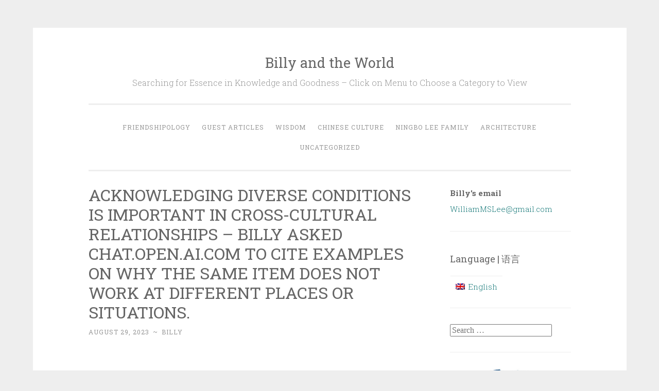

--- FILE ---
content_type: text/html; charset=UTF-8
request_url: https://friendshipology.net/2023/08/29/acknowledging-diverse-conditions-is-important-in-cross-cultural-relationships-billy-asked-chat-open-ai-com-to-cite-examples-on-why-the-same-item-does-not-work-at-different-places-or-situations/
body_size: 12314
content:
<!DOCTYPE html>
<html lang="en-US">
<head>
<meta charset="UTF-8">
<meta name="viewport" content="width=device-width, initial-scale=1">
<link rel="profile" href="https://gmpg.org/xfn/11">

<title>ACKNOWLEDGING DIVERSE CONDITIONS IS IMPORTANT IN CROSS-CULTURAL RELATIONSHIPS &#8211; BILLY ASKED CHAT.OPEN.AI.COM TO CITE EXAMPLES ON WHY THE SAME ITEM DOES NOT WORK AT DIFFERENT PLACES OR SITUATIONS. &#8211; Billy and the World</title>
<meta name='robots' content='max-image-preview:large'/>
<link rel="alternate" hreflang="en" href="https://friendshipology.net/2023/08/29/acknowledging-diverse-conditions-is-important-in-cross-cultural-relationships-billy-asked-chat-open-ai-com-to-cite-examples-on-why-the-same-item-does-not-work-at-different-places-or-situations/"/>
<link rel="alternate" hreflang="x-default" href="https://friendshipology.net/2023/08/29/acknowledging-diverse-conditions-is-important-in-cross-cultural-relationships-billy-asked-chat-open-ai-com-to-cite-examples-on-why-the-same-item-does-not-work-at-different-places-or-situations/"/>
<link rel='dns-prefetch' href='//fonts.googleapis.com'/>
<link rel="alternate" type="application/rss+xml" title="Billy and the World &raquo; Feed" href="https://friendshipology.net/feed/"/>
<link rel="alternate" type="application/rss+xml" title="Billy and the World &raquo; Comments Feed" href="https://friendshipology.net/comments/feed/"/>
<link rel="alternate" type="application/rss+xml" title="Billy and the World &raquo; ACKNOWLEDGING DIVERSE CONDITIONS IS IMPORTANT IN CROSS-CULTURAL RELATIONSHIPS &#8211; BILLY ASKED CHAT.OPEN.AI.COM TO CITE EXAMPLES ON WHY THE SAME ITEM DOES NOT WORK AT DIFFERENT PLACES OR SITUATIONS. Comments Feed" href="https://friendshipology.net/2023/08/29/acknowledging-diverse-conditions-is-important-in-cross-cultural-relationships-billy-asked-chat-open-ai-com-to-cite-examples-on-why-the-same-item-does-not-work-at-different-places-or-situations/feed/"/>
<script type="text/javascript">//<![CDATA[
window._wpemojiSettings={"baseUrl":"https:\/\/s.w.org\/images\/core\/emoji\/15.0.3\/72x72\/","ext":".png","svgUrl":"https:\/\/s.w.org\/images\/core\/emoji\/15.0.3\/svg\/","svgExt":".svg","source":{"concatemoji":"https:\/\/friendshipology.net\/wp-includes\/js\/wp-emoji-release.min.js?ver=6.5.7"}};!function(i,n){var o,s,e;function c(e){try{var t={supportTests:e,timestamp:(new Date).valueOf()};sessionStorage.setItem(o,JSON.stringify(t))}catch(e){}}function p(e,t,n){e.clearRect(0,0,e.canvas.width,e.canvas.height),e.fillText(t,0,0);var t=new Uint32Array(e.getImageData(0,0,e.canvas.width,e.canvas.height).data),r=(e.clearRect(0,0,e.canvas.width,e.canvas.height),e.fillText(n,0,0),new Uint32Array(e.getImageData(0,0,e.canvas.width,e.canvas.height).data));return t.every(function(e,t){return e===r[t]})}function u(e,t,n){switch(t){case"flag":return n(e,"\ud83c\udff3\ufe0f\u200d\u26a7\ufe0f","\ud83c\udff3\ufe0f\u200b\u26a7\ufe0f")?!1:!n(e,"\ud83c\uddfa\ud83c\uddf3","\ud83c\uddfa\u200b\ud83c\uddf3")&&!n(e,"\ud83c\udff4\udb40\udc67\udb40\udc62\udb40\udc65\udb40\udc6e\udb40\udc67\udb40\udc7f","\ud83c\udff4\u200b\udb40\udc67\u200b\udb40\udc62\u200b\udb40\udc65\u200b\udb40\udc6e\u200b\udb40\udc67\u200b\udb40\udc7f");case"emoji":return!n(e,"\ud83d\udc26\u200d\u2b1b","\ud83d\udc26\u200b\u2b1b")}return!1}function f(e,t,n){var r="undefined"!=typeof WorkerGlobalScope&&self instanceof WorkerGlobalScope?new OffscreenCanvas(300,150):i.createElement("canvas"),a=r.getContext("2d",{willReadFrequently:!0}),o=(a.textBaseline="top",a.font="600 32px Arial",{});return e.forEach(function(e){o[e]=t(a,e,n)}),o}function t(e){var t=i.createElement("script");t.src=e,t.defer=!0,i.head.appendChild(t)}"undefined"!=typeof Promise&&(o="wpEmojiSettingsSupports",s=["flag","emoji"],n.supports={everything:!0,everythingExceptFlag:!0},e=new Promise(function(e){i.addEventListener("DOMContentLoaded",e,{once:!0})}),new Promise(function(t){var n=function(){try{var e=JSON.parse(sessionStorage.getItem(o));if("object"==typeof e&&"number"==typeof e.timestamp&&(new Date).valueOf()<e.timestamp+604800&&"object"==typeof e.supportTests)return e.supportTests}catch(e){}return null}();if(!n){if("undefined"!=typeof Worker&&"undefined"!=typeof OffscreenCanvas&&"undefined"!=typeof URL&&URL.createObjectURL&&"undefined"!=typeof Blob)try{var e="postMessage("+f.toString()+"("+[JSON.stringify(s),u.toString(),p.toString()].join(",")+"));",r=new Blob([e],{type:"text/javascript"}),a=new Worker(URL.createObjectURL(r),{name:"wpTestEmojiSupports"});return void(a.onmessage=function(e){c(n=e.data),a.terminate(),t(n)})}catch(e){}c(n=f(s,u,p))}t(n)}).then(function(e){for(var t in e)n.supports[t]=e[t],n.supports.everything=n.supports.everything&&n.supports[t],"flag"!==t&&(n.supports.everythingExceptFlag=n.supports.everythingExceptFlag&&n.supports[t]);n.supports.everythingExceptFlag=n.supports.everythingExceptFlag&&!n.supports.flag,n.DOMReady=!1,n.readyCallback=function(){n.DOMReady=!0}}).then(function(){return e}).then(function(){var e;n.supports.everything||(n.readyCallback(),(e=n.source||{}).concatemoji?t(e.concatemoji):e.wpemoji&&e.twemoji&&(t(e.twemoji),t(e.wpemoji)))}))}((window,document),window._wpemojiSettings);
//]]></script>
<style id='wp-emoji-styles-inline-css' type='text/css'>img.wp-smiley,img.emoji{display:inline!important;border:none!important;box-shadow:none!important;height:1em!important;width:1em!important;margin:0 .07em!important;vertical-align:-.1em!important;background:none!important;padding:0!important}</style>
<link rel='stylesheet' id='wp-block-library-css' href='https://friendshipology.net/wp-includes/css/dist/block-library/style.min.css?ver=6.5.7' type='text/css' media='all'/>
<style id='classic-theme-styles-inline-css' type='text/css'>.wp-block-button__link{color:#fff;background-color:#32373c;border-radius:9999px;box-shadow:none;text-decoration:none;padding:calc(.667em + 2px) calc(1.333em + 2px);font-size:1.125em}.wp-block-file__button{background:#32373c;color:#fff;text-decoration:none}</style>
<style id='global-styles-inline-css' type='text/css'>body{--wp--preset--color--black:#000;--wp--preset--color--cyan-bluish-gray:#abb8c3;--wp--preset--color--white:#fff;--wp--preset--color--pale-pink:#f78da7;--wp--preset--color--vivid-red:#cf2e2e;--wp--preset--color--luminous-vivid-orange:#ff6900;--wp--preset--color--luminous-vivid-amber:#fcb900;--wp--preset--color--light-green-cyan:#7bdcb5;--wp--preset--color--vivid-green-cyan:#00d084;--wp--preset--color--pale-cyan-blue:#8ed1fc;--wp--preset--color--vivid-cyan-blue:#0693e3;--wp--preset--color--vivid-purple:#9b51e0;--wp--preset--color--dark-green:#1c7c7c;--wp--preset--color--dark-gray:#666;--wp--preset--color--medium-gray:#999;--wp--preset--color--light-gray:#eee;--wp--preset--gradient--vivid-cyan-blue-to-vivid-purple:linear-gradient(135deg,rgba(6,147,227,1) 0%,#9b51e0 100%);--wp--preset--gradient--light-green-cyan-to-vivid-green-cyan:linear-gradient(135deg,#7adcb4 0%,#00d082 100%);--wp--preset--gradient--luminous-vivid-amber-to-luminous-vivid-orange:linear-gradient(135deg,rgba(252,185,0,1) 0%,rgba(255,105,0,1) 100%);--wp--preset--gradient--luminous-vivid-orange-to-vivid-red:linear-gradient(135deg,rgba(255,105,0,1) 0%,#cf2e2e 100%);--wp--preset--gradient--very-light-gray-to-cyan-bluish-gray:linear-gradient(135deg,#eee 0%,#a9b8c3 100%);--wp--preset--gradient--cool-to-warm-spectrum:linear-gradient(135deg,#4aeadc 0%,#9778d1 20%,#cf2aba 40%,#ee2c82 60%,#fb6962 80%,#fef84c 100%);--wp--preset--gradient--blush-light-purple:linear-gradient(135deg,#ffceec 0%,#9896f0 100%);--wp--preset--gradient--blush-bordeaux:linear-gradient(135deg,#fecda5 0%,#fe2d2d 50%,#6b003e 100%);--wp--preset--gradient--luminous-dusk:linear-gradient(135deg,#ffcb70 0%,#c751c0 50%,#4158d0 100%);--wp--preset--gradient--pale-ocean:linear-gradient(135deg,#fff5cb 0%,#b6e3d4 50%,#33a7b5 100%);--wp--preset--gradient--electric-grass:linear-gradient(135deg,#caf880 0%,#71ce7e 100%);--wp--preset--gradient--midnight:linear-gradient(135deg,#020381 0%,#2874fc 100%);--wp--preset--font-size--small:13px;--wp--preset--font-size--medium:20px;--wp--preset--font-size--large:36px;--wp--preset--font-size--x-large:42px;--wp--preset--spacing--20:.44rem;--wp--preset--spacing--30:.67rem;--wp--preset--spacing--40:1rem;--wp--preset--spacing--50:1.5rem;--wp--preset--spacing--60:2.25rem;--wp--preset--spacing--70:3.38rem;--wp--preset--spacing--80:5.06rem;--wp--preset--shadow--natural:6px 6px 9px rgba(0,0,0,.2);--wp--preset--shadow--deep:12px 12px 50px rgba(0,0,0,.4);--wp--preset--shadow--sharp:6px 6px 0 rgba(0,0,0,.2);--wp--preset--shadow--outlined:6px 6px 0 -3px rgba(255,255,255,1) , 6px 6px rgba(0,0,0,1);--wp--preset--shadow--crisp:6px 6px 0 rgba(0,0,0,1)}:where(.is-layout-flex){gap:.5em}:where(.is-layout-grid){gap:.5em}body .is-layout-flex{display:flex}body .is-layout-flex{flex-wrap:wrap;align-items:center}body .is-layout-flex>*{margin:0}body .is-layout-grid{display:grid}body .is-layout-grid>*{margin:0}:where(.wp-block-columns.is-layout-flex){gap:2em}:where(.wp-block-columns.is-layout-grid){gap:2em}:where(.wp-block-post-template.is-layout-flex){gap:1.25em}:where(.wp-block-post-template.is-layout-grid){gap:1.25em}.has-black-color{color:var(--wp--preset--color--black)!important}.has-cyan-bluish-gray-color{color:var(--wp--preset--color--cyan-bluish-gray)!important}.has-white-color{color:var(--wp--preset--color--white)!important}.has-pale-pink-color{color:var(--wp--preset--color--pale-pink)!important}.has-vivid-red-color{color:var(--wp--preset--color--vivid-red)!important}.has-luminous-vivid-orange-color{color:var(--wp--preset--color--luminous-vivid-orange)!important}.has-luminous-vivid-amber-color{color:var(--wp--preset--color--luminous-vivid-amber)!important}.has-light-green-cyan-color{color:var(--wp--preset--color--light-green-cyan)!important}.has-vivid-green-cyan-color{color:var(--wp--preset--color--vivid-green-cyan)!important}.has-pale-cyan-blue-color{color:var(--wp--preset--color--pale-cyan-blue)!important}.has-vivid-cyan-blue-color{color:var(--wp--preset--color--vivid-cyan-blue)!important}.has-vivid-purple-color{color:var(--wp--preset--color--vivid-purple)!important}.has-black-background-color{background-color:var(--wp--preset--color--black)!important}.has-cyan-bluish-gray-background-color{background-color:var(--wp--preset--color--cyan-bluish-gray)!important}.has-white-background-color{background-color:var(--wp--preset--color--white)!important}.has-pale-pink-background-color{background-color:var(--wp--preset--color--pale-pink)!important}.has-vivid-red-background-color{background-color:var(--wp--preset--color--vivid-red)!important}.has-luminous-vivid-orange-background-color{background-color:var(--wp--preset--color--luminous-vivid-orange)!important}.has-luminous-vivid-amber-background-color{background-color:var(--wp--preset--color--luminous-vivid-amber)!important}.has-light-green-cyan-background-color{background-color:var(--wp--preset--color--light-green-cyan)!important}.has-vivid-green-cyan-background-color{background-color:var(--wp--preset--color--vivid-green-cyan)!important}.has-pale-cyan-blue-background-color{background-color:var(--wp--preset--color--pale-cyan-blue)!important}.has-vivid-cyan-blue-background-color{background-color:var(--wp--preset--color--vivid-cyan-blue)!important}.has-vivid-purple-background-color{background-color:var(--wp--preset--color--vivid-purple)!important}.has-black-border-color{border-color:var(--wp--preset--color--black)!important}.has-cyan-bluish-gray-border-color{border-color:var(--wp--preset--color--cyan-bluish-gray)!important}.has-white-border-color{border-color:var(--wp--preset--color--white)!important}.has-pale-pink-border-color{border-color:var(--wp--preset--color--pale-pink)!important}.has-vivid-red-border-color{border-color:var(--wp--preset--color--vivid-red)!important}.has-luminous-vivid-orange-border-color{border-color:var(--wp--preset--color--luminous-vivid-orange)!important}.has-luminous-vivid-amber-border-color{border-color:var(--wp--preset--color--luminous-vivid-amber)!important}.has-light-green-cyan-border-color{border-color:var(--wp--preset--color--light-green-cyan)!important}.has-vivid-green-cyan-border-color{border-color:var(--wp--preset--color--vivid-green-cyan)!important}.has-pale-cyan-blue-border-color{border-color:var(--wp--preset--color--pale-cyan-blue)!important}.has-vivid-cyan-blue-border-color{border-color:var(--wp--preset--color--vivid-cyan-blue)!important}.has-vivid-purple-border-color{border-color:var(--wp--preset--color--vivid-purple)!important}.has-vivid-cyan-blue-to-vivid-purple-gradient-background{background:var(--wp--preset--gradient--vivid-cyan-blue-to-vivid-purple)!important}.has-light-green-cyan-to-vivid-green-cyan-gradient-background{background:var(--wp--preset--gradient--light-green-cyan-to-vivid-green-cyan)!important}.has-luminous-vivid-amber-to-luminous-vivid-orange-gradient-background{background:var(--wp--preset--gradient--luminous-vivid-amber-to-luminous-vivid-orange)!important}.has-luminous-vivid-orange-to-vivid-red-gradient-background{background:var(--wp--preset--gradient--luminous-vivid-orange-to-vivid-red)!important}.has-very-light-gray-to-cyan-bluish-gray-gradient-background{background:var(--wp--preset--gradient--very-light-gray-to-cyan-bluish-gray)!important}.has-cool-to-warm-spectrum-gradient-background{background:var(--wp--preset--gradient--cool-to-warm-spectrum)!important}.has-blush-light-purple-gradient-background{background:var(--wp--preset--gradient--blush-light-purple)!important}.has-blush-bordeaux-gradient-background{background:var(--wp--preset--gradient--blush-bordeaux)!important}.has-luminous-dusk-gradient-background{background:var(--wp--preset--gradient--luminous-dusk)!important}.has-pale-ocean-gradient-background{background:var(--wp--preset--gradient--pale-ocean)!important}.has-electric-grass-gradient-background{background:var(--wp--preset--gradient--electric-grass)!important}.has-midnight-gradient-background{background:var(--wp--preset--gradient--midnight)!important}.has-small-font-size{font-size:var(--wp--preset--font-size--small)!important}.has-medium-font-size{font-size:var(--wp--preset--font-size--medium)!important}.has-large-font-size{font-size:var(--wp--preset--font-size--large)!important}.has-x-large-font-size{font-size:var(--wp--preset--font-size--x-large)!important}.wp-block-navigation a:where(:not(.wp-element-button)){color:inherit}:where(.wp-block-post-template.is-layout-flex){gap:1.25em}:where(.wp-block-post-template.is-layout-grid){gap:1.25em}:where(.wp-block-columns.is-layout-flex){gap:2em}:where(.wp-block-columns.is-layout-grid){gap:2em}.wp-block-pullquote{font-size:1.5em;line-height:1.6}</style>
<link rel='stylesheet' id='wpml-legacy-vertical-list-0-css' href='https://friendshipology.net/wp-content/plugins/sitepress-multilingual-cms/templates/language-switchers/legacy-list-vertical/style.min.css?ver=1' type='text/css' media='all'/>
<link rel='stylesheet' id='penscratch-2-reset-css' href='https://friendshipology.net/wp-content/themes/penscratch-2-wpcom/css/reset.css?ver=1.0' type='text/css' media='all'/>
<link rel='stylesheet' id='penscratch-2-style-css' href='https://friendshipology.net/wp-content/themes/penscratch-2-wpcom/style.css?ver=6.5.7' type='text/css' media='all'/>
<link rel='stylesheet' id='penscratch-2-fonts-css' href='https://fonts.googleapis.com/css?family=Roboto+Slab%3A300%2C400%2C700&#038;subset=latin%2Clatin-ext' type='text/css' media='all'/>
<link rel='stylesheet' id='penscratch-2-block-style-css' href='https://friendshipology.net/wp-content/themes/penscratch-2-wpcom/css/blocks.css?ver=1.0' type='text/css' media='all'/>
<link rel="https://api.w.org/" href="https://friendshipology.net/wp-json/"/><link rel="alternate" type="application/json" href="https://friendshipology.net/wp-json/wp/v2/posts/3354"/><link rel="EditURI" type="application/rsd+xml" title="RSD" href="https://friendshipology.net/xmlrpc.php?rsd"/>
<meta name="generator" content="WordPress 6.5.7"/>
<link rel="canonical" href="https://friendshipology.net/2023/08/29/acknowledging-diverse-conditions-is-important-in-cross-cultural-relationships-billy-asked-chat-open-ai-com-to-cite-examples-on-why-the-same-item-does-not-work-at-different-places-or-situations/"/>
<link rel='shortlink' href='https://friendshipology.net/?p=3354'/>
<link rel="alternate" type="application/json+oembed" href="https://friendshipology.net/wp-json/oembed/1.0/embed?url=https%3A%2F%2Ffriendshipology.net%2F2023%2F08%2F29%2Facknowledging-diverse-conditions-is-important-in-cross-cultural-relationships-billy-asked-chat-open-ai-com-to-cite-examples-on-why-the-same-item-does-not-work-at-different-places-or-situations%2F"/>
<link rel="alternate" type="text/xml+oembed" href="https://friendshipology.net/wp-json/oembed/1.0/embed?url=https%3A%2F%2Ffriendshipology.net%2F2023%2F08%2F29%2Facknowledging-diverse-conditions-is-important-in-cross-cultural-relationships-billy-asked-chat-open-ai-com-to-cite-examples-on-why-the-same-item-does-not-work-at-different-places-or-situations%2F&#038;format=xml"/>
<meta name="generator" content="WPML ver:4.8.6 stt:59,1;"/>
<meta name="generator" content="performance-lab 3.6.1; plugins: ">
<style type='text/css'>.rp4wp-related-posts ul{width:100%;padding:0;margin:0;float:left}.rp4wp-related-posts ul>li{list-style:none;padding:0;margin:0;padding-bottom:20px;clear:both}.rp4wp-related-posts ul>li>p{margin:0;padding:0}.rp4wp-related-post-image{width:35%;padding-right:25px;-moz-box-sizing:border-box;-webkit-box-sizing:border-box;box-sizing:border-box;float:left}</style>
<link rel="pingback" href="https://friendshipology.net/xmlrpc.php"><style type="text/css">.recentcomments a{display:inline!important;padding:0!important;margin:0!important}</style></head>

<body data-rsssl=1 class="post-template-default single single-post postid-3354 single-format-standard wp-embed-responsive group-blog">
<div id="page" class="hfeed site">
	<a class="skip-link screen-reader-text" href="#content">Skip to content</a>
	<header id="masthead" class="site-header" role="banner">
		<div class="site-branding">
							<p class="site-title"><a href="https://friendshipology.net/" rel="home">Billy and the World</a></p>
							<p class="site-description">Searching for Essence in Knowledge and Goodness &#8211; Click on Menu to Choose a Category to View</p>
					</div>

		<nav id="site-navigation" class="main-navigation" role="navigation">
			<button class="menu-toggle">
				<svg xmlns="http://www.w3.org/2000/svg" viewBox="0 0 16 16"><rect x="0" fill="none" width="16" height="16"/><g><path id="menu-icon" d="M0 14h16v-2H0v2zM0 2v2h16V2H0zm0 7h16V7H0v2z"/></g></svg>
				Menu			</button>
			<div class="menu-menu-container"><ul id="menu-menu" class="menu"><li id="menu-item-3006" class="menu-item menu-item-type-taxonomy menu-item-object-category menu-item-3006"><a href="https://friendshipology.net/category/friendship/">Friendshipology</a></li>
<li id="menu-item-3008" class="menu-item menu-item-type-taxonomy menu-item-object-category menu-item-3008"><a href="https://friendshipology.net/category/guest-articles/">Guest Articles</a></li>
<li id="menu-item-3007" class="menu-item menu-item-type-taxonomy menu-item-object-category menu-item-3007"><a href="https://friendshipology.net/category/wisdom/">Wisdom</a></li>
<li id="menu-item-3009" class="menu-item menu-item-type-taxonomy menu-item-object-category menu-item-3009"><a href="https://friendshipology.net/category/chinese-culture/">Chinese Culture</a></li>
<li id="menu-item-3010" class="menu-item menu-item-type-taxonomy menu-item-object-category menu-item-3010"><a href="https://friendshipology.net/category/lee/">Ningbo Lee Family</a></li>
<li id="menu-item-3011" class="menu-item menu-item-type-taxonomy menu-item-object-category menu-item-3011"><a href="https://friendshipology.net/category/arch/">Architecture</a></li>
<li id="menu-item-3034" class="menu-item menu-item-type-taxonomy menu-item-object-category current-post-ancestor current-menu-parent current-post-parent menu-item-3034"><a href="https://friendshipology.net/category/uncategorized/">Uncategorized</a></li>
</ul></div>		</nav><!-- #site-navigation -->
	</header><!-- #masthead -->

	<div id="content" class="site-content">
		
	<div id="primary" class="content-area">
		<main id="main" class="site-main" role="main">

		
			
<article id="post-3354" class="post-3354 post type-post status-publish format-standard hentry category-uncategorized">
	<header class="entry-header">
		<h1 class="entry-title">ACKNOWLEDGING DIVERSE CONDITIONS IS IMPORTANT IN CROSS-CULTURAL RELATIONSHIPS &#8211; BILLY ASKED CHAT.OPEN.AI.COM TO CITE EXAMPLES ON WHY THE SAME ITEM DOES NOT WORK AT DIFFERENT PLACES OR SITUATIONS.</h1>		
		<div class="entry-meta">
			<span class="posted-on"><a href="https://friendshipology.net/2023/08/29/acknowledging-diverse-conditions-is-important-in-cross-cultural-relationships-billy-asked-chat-open-ai-com-to-cite-examples-on-why-the-same-item-does-not-work-at-different-places-or-situations/" rel="bookmark"><time class="entry-date published" datetime="2023-08-29T08:44:01+08:00">August 29, 2023</time><time class="updated" datetime="2023-08-29T08:44:03+08:00">August 29, 2023</time></a></span><span class="byline"><span class="author vcard"><span class="sep"> ~ </span><a class="url fn n" href="https://friendshipology.net/author/billy/">Billy</a></span></span>					</div><!-- .entry-meta -->
	</header><!-- .entry-header -->

	<div class="entry-content">
		
<p></p>



<p><strong>BILLY:  Please provide at least 8 different examples on why the same item does not work in different places or situations, like cash, jokes, ideals, independent core values etc&#8230;</strong></p>



<p><strong>ChatGPT</strong>:</p>



<p><strong>Certainly, here are eight examples of why the same item or concept may not work effectively in different places or situations</strong>:</p>



<ol type="1" start="1">
<li><strong>Currency (Cash):</strong> The same amount of cash may not work in different countries due to differences in currency values. For example, $100 might buy you a lot in a developing country but very little in an expensive city like New York.</li>



<li><strong>Jokes:</strong> Humor is highly context-dependent. A joke that&#8217;s hilarious among close friends might fall flat in a formal business meeting due to differences in tone and appropriateness.</li>



<li><strong>Ideals:</strong> Ideals like democracy or freedom can be interpreted and applied differently in various cultures. What works as a model of democracy in one country might not function as effectively in another due to differences in political, cultural, and historical contexts.</li>



<li><strong>Independent Core Values:</strong> Personal values, like independence, may clash with the values of a group or organization. An individual&#8217;s strong desire for independence may lead to conflict in a highly collaborative work environment.</li>



<li><strong>Language:</strong> The same phrase or word can have entirely different meanings or connotations in different regions or communities. For instance, slang or idiomatic expressions may not translate well across languages.</li>



<li><strong>Technology:</strong> A piece of technology that works well in one climate might not function optimally in another. Electronics designed for temperate climates may struggle in extremely hot or cold environments.</li>



<li><strong>Educational Strategies:</strong> Teaching methods that are effective for one group of students may not work for another with different learning styles or abilities. What works for high-achieving students might not be suitable for those with learning disabilities.</li>



<li><strong>Cultural Norms:</strong> Social norms and behaviors that are acceptable in one culture might be considered rude or offensive in another. For instance, the way people greet each other can vary widely, and what&#8217;s considered polite eye contact differs from one culture to another.</li>
</ol>



<p><strong>These examples illustrate how the same item or concept can encounter challenges or limitations when applied in different places or situations due to variations in context, culture, values, and expectations.</strong></p>



<p>_______________________________________________________</p>



<p><strong>BILLY: Please enlighten us more about the challenges and limitations you mentioned above, and advise how best to manage such situations.</strong></p>



<p><strong>ChatGPT</strong> <strong>replied :</strong></p>



<p><strong>Certainly, let&#8217;s delve deeper into the challenges and limitations presented by the scenarios mentioned earlier and discuss strategies for managing them effectively:</strong></p>



<ol type="1" start="1">
<li><strong>Currency (Cash):</strong></li>
</ol>



<ol type="1" start="1">
<li><strong>Challenge:</strong> Currency exchange rates can fluctuate, impacting the value of cash in different places. Additionally, not all places accept foreign currencies.</li>



<li><strong>Management:</strong> Before traveling or conducting international transactions, research and stay updated on exchange rates. Use local currency whenever possible, and consider carrying a small amount of cash in both your home currency and the local currency.</li>
</ol>



<ol type="1" start="2">
<li><strong>Jokes:</strong></li>
</ol>



<ol type="1" start="2">
<li><strong>Challenge:</strong> Humor is subjective, and what&#8217;s funny to one person might not be to another. Inappropriate jokes can also offend or harm relationships.</li>



<li><strong>Management:</strong> In diverse settings, opt for inclusive and light-hearted humor, avoiding sensitive or controversial topics. Pay attention to the cultural and social context, and be prepared to adapt or apologize if a joke falls flat or causes discomfort.</li>
</ol>



<ol type="1" start="3">
<li><strong>Ideals:</strong></li>
</ol>



<ol type="1" start="3">
<li><strong>Challenge:</strong> Different societies have varying interpretations of ideals like democracy, freedom, and justice. Implementing these ideals can be complex and context-dependent.</li>



<li><strong>Management:</strong> Engage in open dialogue to understand the perspectives and expectations of the local context. Collaborate with local stakeholders to adapt the ideal to the specific situation while respecting cultural nuances.</li>
</ol>



<ol type="1" start="4">
<li><strong>Independent Core Values:</strong></li>
</ol>



<ol type="1" start="4">
<li><strong>Challenge:</strong> Individual core values can clash with group or organizational values, leading to conflicts or dissonance.</li>



<li><strong>Management:</strong> Communicate your values transparently but be willing to compromise when necessary, especially in team settings. Seek common ground and align personal values with the overarching goals of the group or organization.</li>
</ol>



<ol type="1" start="5">
<li><strong>Language:</strong></li>
</ol>



<ol type="1" start="5">
<li><strong>Challenge:</strong> Words and phrases can have unintended meanings or may not convey the intended message in different languages.</li>



<li><strong>Management:</strong> When communicating across languages, use simple and clear language. Seek assistance from local interpreters or translators when needed to avoid misunderstandings.</li>
</ol>



<ol type="1" start="6">
<li><strong>Technology:</strong></li>
</ol>



<ol type="1" start="6">
<li><strong>Challenge:</strong> Technology designed for specific environments may not perform well in extreme conditions.</li>



<li><strong>Management:</strong> Choose technology appropriate for the intended environment. Use protective measures like climate-controlled storage or ruggedized equipment where necessary to extend the lifespan and functionality of technology.</li>
</ol>



<ol type="1" start="7">
<li><strong>Educational Strategies:</strong></li>
</ol>



<ol type="1" start="7">
<li><strong>Challenge:</strong> Students have diverse learning needs and abilities, and a one-size-fits-all teaching approach may not be effective.</li>



<li><strong>Management:</strong> Implement flexible teaching strategies that cater to diverse learning styles. Provide additional resources and support for students with varying needs, such as tutoring or accommodations.</li>
</ol>



<ol type="1" start="8">
<li><strong>Cultural Norms:</strong></li>
</ol>



<ol type="1" start="8">
<li><strong>Challenge:</strong> Violating cultural norms can lead to misunderstandings or offense.</li>



<li><strong>Management:</strong> Research and respect local cultural norms. When in doubt, observe and ask questions to understand acceptable behaviors. Adapt your actions and communication accordingly.</li>
</ol>



<p><strong>In all these scenarios, effective management involves adaptability, cultural sensitivity, and a willingness to learn from and engage with local perspectives. Cross-cultural communication and collaboration skills are crucial for navigating these challenges successfully. When in doubt, seek advice or guidance from local experts or colleagues who are familiar with the specific context to help ensure smooth interactions and outcomes.</strong></p>



<p><strong>________________________________________________________________</strong></p>
<div class='rp4wp-related-posts'>
<h3>Related Posts</h3>
<ul>
<li><div class='rp4wp-related-post-content'>
<a href='https://friendshipology.net/2023/08/29/avoid-unfriendly-confrontations-billy-asked-chat-openai-com-to-provide-examples-of-intelligent-ways-of-turning-demeaning-insults-into-accecpatable-humous-situations-august-2023/'>AVOID UNFRIENDLY CONFRONTATIONS - BILLY ASKED CHAT.OPENAI.COM TO PROVIDE EXAMPLES OF INTELLIGENT WAYS OF TURNING DEMEANING INSULTS INTO ACCECPATABLE HUMOUS SITUATIONS – AUGUST 2023</a><p>ChatGPT :Turning demeaning insults into acceptable humorous situations often involves using wit, cleverness, and a&hellip;</p></div>
</li>
<li><div class='rp4wp-related-post-content'>
<a href='https://friendshipology.net/2019/09/05/my-first-cross-cultural-encounter-in-u-s-fall-1947/'>My First Cross-Cultural Encounter in U.S. – Fall 1947</a><p>Billy Lee Sept. 2014 Fall 1947, I enrolled as a Freshman at Phillips Academy Andover,located&hellip;</p></div>
</li>
<li><div class='rp4wp-related-post-content'>
<a href='https://friendshipology.net/2019/09/09/its-time-for-a-cross-cultural-institute-on-friendshipology/'>It's Time for a Cross-cultural Institute on Friendshipology</a><p>William Ming Sing Lee At a special workshop “ To Promote Friendship” (ICAF’s World Children’s&hellip;</p></div>
</li>
</ul>
</div>			</div><!-- .entry-content -->

	<footer class="entry-footer">
				<span class="cat-links">
			Posted in <a href="https://friendshipology.net/category/uncategorized/" rel="category tag">Uncategorized</a>		</span>
					</footer><!-- .entry-footer -->

	
<div class="entry-author">
	<div class="author-avatar">
		<img alt='' src='https://secure.gravatar.com/avatar/5e82ea933145956d18d1985b4f8f4491?s=60&#038;d=mm&#038;r=g' srcset='https://secure.gravatar.com/avatar/5e82ea933145956d18d1985b4f8f4491?s=120&#038;d=mm&#038;r=g 2x' class='avatar avatar-60 photo' height='60' width='60' decoding='async'/>	</div><!-- .author-avatar -->

	<div class="author-heading">
		<h2 class="author-title">Published by <span class="author-name">Billy</span></h2>
	</div><!-- .author-heading -->

	<p class="author-bio">
				<a class="author-link" href="https://friendshipology.net/author/billy/" rel="author">
			View all posts by Billy		</a>
	</p><!-- .author-bio -->
</div><!-- .entry-auhtor -->
</article><!-- #post-## -->

			
	<nav class="navigation post-navigation" aria-label="Posts">
		<h2 class="screen-reader-text">Post navigation</h2>
		<div class="nav-links"><div class="nav-previous"><a href="https://friendshipology.net/2023/08/29/intelligent-ways-for-patching-up-injured-sensitivities-your-own-others-billy-asked-chatgpt-for-suggestions-august-2023/" rel="prev"><span class="meta-nav">&lsaquo; Previous</span>INTELLIGENT WAYS FOR PATCHING UP INJURED SENSITIVITIES &#8211; YOUR OWN &#038; OTHERS’ – BILLY ASKED CHATGPT FOR SUGGESTIONS – AUGUST 2023</a></div><div class="nav-next"><a href="https://friendshipology.net/2023/09/04/introducing-friendshipology-editor-allyson-irishs-article-not-for-self-for-others-in-andover-edu-news-instantly-sparked-rippling-chit-chats-among-andover-friends-september/" rel="next"><span class="meta-nav">Next &rsaquo;</span>Introducing Friendshipology, Editor Allyson Irish’s Article &#8221; Not For Self &#8211; For Others &#8221; In Andover.Edu.News Instantly Sparked Rippling Chit-chats Among Andover Friends – September 2023</a></div></div>
	</nav>
			
		
		</main><!-- #main -->
	</div><!-- #primary -->

	<div id="secondary" class="widget-area" role="complementary">
		<aside id="block-4" class="widget widget_block"><strong>Billy's email</strong><br> <a href="mailto:williammslee@gmail.com">WilliamMSLee@gmail.com</a></aside><aside id="icl_lang_sel_widget-2" class="widget widget_icl_lang_sel_widget"><h1 class="widget-title">Language | 语言</h1>
<div class="wpml-ls-sidebars-sidebar-1 wpml-ls wpml-ls-legacy-list-vertical">
	<ul role="menu">

					<li class="wpml-ls-slot-sidebar-1 wpml-ls-item wpml-ls-item-en wpml-ls-current-language wpml-ls-first-item wpml-ls-last-item wpml-ls-item-legacy-list-vertical" role="none">
				<a href="https://friendshipology.net/2023/08/29/acknowledging-diverse-conditions-is-important-in-cross-cultural-relationships-billy-asked-chat-open-ai-com-to-cite-examples-on-why-the-same-item-does-not-work-at-different-places-or-situations/" class="wpml-ls-link" role="menuitem">
					            <img class="wpml-ls-flag" src="https://friendshipology.net/wp-content/plugins/sitepress-multilingual-cms/res/flags/en.png" alt=""/><span class="wpml-ls-native" role="menuitem">English</span></a>
			</li>
		
	</ul>
</div>
</aside><aside id="search-2" class="widget widget_search"><form role="search" method="get" class="search-form" action="https://friendshipology.net/">
				<label>
					<span class="screen-reader-text">Search for:</span>
					<input type="search" class="search-field" placeholder="Search &hellip;" value="" name="s"/>
				</label>
				<input type="submit" class="search-submit" value="Search"/>
			<input type='hidden' name='lang' value='en'/></form></aside><aside id="block-2" class="widget widget_block widget_media_image">
<figure class="wp-block-image size-full is-resized"><a href="https://www.bonfire.com/store/friendshipology/" target="_blank" rel=" noreferrer noopener"><img loading="lazy" decoding="async" src="https://friendshipology.net/wp-content/uploads/2022/08/be-nice-me-t-shirt.jpg" alt="&quot;BE NICE ME&quot; T-shirt" class="wp-image-2594" width="500" height="500" srcset="https://friendshipology.net/wp-content/uploads/2022/08/be-nice-me-t-shirt.jpg 500w, https://friendshipology.net/wp-content/uploads/2022/08/be-nice-me-t-shirt-300x300.jpg 300w, https://friendshipology.net/wp-content/uploads/2022/08/be-nice-me-t-shirt-150x150.jpg 150w" sizes="(max-width: 500px) 100vw, 500px"/></a><figcaption><em>Click on shirt to get to Bonfire Store</em><br>Support Friendshipology - <a rel="noreferrer noopener" href="https://www.bonfire.com/store/friendshipology/" target="_blank">Get a "BE NICE ME" T-shirt, Mug, or Tote</a>. "BE NICE ME" came from an endearing 4-year old boy who arrived at his new friend's home for their first-ever playdate.</figcaption></figure>
</aside>
		<aside id="recent-posts-2" class="widget widget_recent_entries">
		<h1 class="widget-title">Recent Posts</h1>
		<ul>
											<li>
					<a href="https://friendshipology.net/2026/01/14/feel-proud-if-you-have-something-really-worth-being-proud-of-maybe-feeling-grateful-is-the-right-feeling-dont-get-carried-away-after-you-did-something-quite-spectacular-be-modest-grateful-and-no/">Feel Proud if you have something really Worth Being Proud of. Maybe feeling Grateful is the Right Feeling? Don&#8217;t get carried away after you did something quite Spectacular. Be modest, grateful and not Proud, Arrogant, or Conceited. How can we best practice this ? How would you first define &#8220;Quite Spectacular”? &#8211; Billy – January 2026</a>
									</li>
											<li>
					<a href="https://friendshipology.net/2026/01/12/besides-my-bed-and-my-computer-desk-the-most-meaningful-furniture-for-me-personally-are-the-dining-table-and-living-room-sofa-for-there-i-have-my-meaningful-life-my-social-existence-please-help-m/">Besides my Bed and my Computer Desk, the most Meaningful Furniture for me personally are The Dining Table and Living Room Sofa, for There I have my Meaningful Life &#8211; my Social Existence. Please help me explain why. Sharing food together and Conversing civilly or intimately allows me to enjoy comfort and worthiness. Billy – January 2026</a>
									</li>
											<li>
					<a href="https://friendshipology.net/2026/01/11/i-lost-two-very-dear-college-schoolmates-this-past-winter-trying-to-clarify-my-feeling-of-loss-i-pondered-quietly-at-last-i-was-able-to-describe-it-i-felt-i-have-suddenly-lost-a-substant/">I lost two very dear College Schoolmates this past Winter &#8211; Trying to clarify my feeling of loss I pondered quietly. At last, I was able to describe it. …I felt I have suddenly lost a substantial part of my body temperature &#8211; the warmth that sustains me &#8211; the warmth, comfort, feeling of security etc. etc.  It is an amazing simultaneous response of my Mind and Body – Billy –Assisted by ChatGPT &#8211; January 2026</a>
									</li>
											<li>
					<a href="https://friendshipology.net/2026/01/09/i-am-not-yet-an-experienced-connector-i-am-a-serious-student-of-making-meaningful-connections-what-is-an-effective-process-a-wise-connector-should-follow-step-by-step-from-idealism-to-pragmatism-t/">I am not yet an experienced Connector. I am a serious student of Making Meaningful Connections. What is an effective process a Wise Connector should follow? Step by step, from Idealism to Pragmatism to Accomplishment &#8211; Dealing with Solid States, Liquid, Gas, Abstract, Real, and Imagined Challenges. Can we also explain it in some magical graphic and video form &#8211; lucid, enlightening, and entertaining? Billy – January 2026</a>
									</li>
											<li>
					<a href="https://friendshipology.net/2026/01/09/willingness-to-walk-the-same-comfortable-pace-as-your-friend-when-necessary-billy-january-2026/">Willingness To Walk The Same Comfortable Pace As Your Friend When Necessary. &#8211; Billy – January 2026</a>
									</li>
					</ul>

		</aside><aside id="recent-comments-2" class="widget widget_recent_comments"><h1 class="widget-title">Recent Comments</h1><ul id="recentcomments"></ul></aside><aside id="archives-2" class="widget widget_archive"><h1 class="widget-title">Archives</h1>
			<ul>
					<li><a href='https://friendshipology.net/2026/01/'>January 2026</a></li>
	<li><a href='https://friendshipology.net/2025/12/'>December 2025</a></li>
	<li><a href='https://friendshipology.net/2025/11/'>November 2025</a></li>
	<li><a href='https://friendshipology.net/2025/10/'>October 2025</a></li>
	<li><a href='https://friendshipology.net/2025/09/'>September 2025</a></li>
	<li><a href='https://friendshipology.net/2025/08/'>August 2025</a></li>
	<li><a href='https://friendshipology.net/2025/06/'>June 2025</a></li>
	<li><a href='https://friendshipology.net/2024/12/'>December 2024</a></li>
	<li><a href='https://friendshipology.net/2024/11/'>November 2024</a></li>
	<li><a href='https://friendshipology.net/2024/10/'>October 2024</a></li>
	<li><a href='https://friendshipology.net/2024/09/'>September 2024</a></li>
	<li><a href='https://friendshipology.net/2024/08/'>August 2024</a></li>
	<li><a href='https://friendshipology.net/2024/07/'>July 2024</a></li>
	<li><a href='https://friendshipology.net/2024/06/'>June 2024</a></li>
	<li><a href='https://friendshipology.net/2024/05/'>May 2024</a></li>
	<li><a href='https://friendshipology.net/2024/04/'>April 2024</a></li>
	<li><a href='https://friendshipology.net/2024/02/'>February 2024</a></li>
	<li><a href='https://friendshipology.net/2024/01/'>January 2024</a></li>
	<li><a href='https://friendshipology.net/2023/12/'>December 2023</a></li>
	<li><a href='https://friendshipology.net/2023/11/'>November 2023</a></li>
	<li><a href='https://friendshipology.net/2023/09/'>September 2023</a></li>
	<li><a href='https://friendshipology.net/2023/08/'>August 2023</a></li>
	<li><a href='https://friendshipology.net/2023/07/'>July 2023</a></li>
	<li><a href='https://friendshipology.net/2023/06/'>June 2023</a></li>
	<li><a href='https://friendshipology.net/2023/05/'>May 2023</a></li>
	<li><a href='https://friendshipology.net/2023/04/'>April 2023</a></li>
	<li><a href='https://friendshipology.net/2023/03/'>March 2023</a></li>
	<li><a href='https://friendshipology.net/2023/02/'>February 2023</a></li>
	<li><a href='https://friendshipology.net/2023/01/'>January 2023</a></li>
	<li><a href='https://friendshipology.net/2022/12/'>December 2022</a></li>
	<li><a href='https://friendshipology.net/2022/11/'>November 2022</a></li>
	<li><a href='https://friendshipology.net/2022/10/'>October 2022</a></li>
	<li><a href='https://friendshipology.net/2022/09/'>September 2022</a></li>
	<li><a href='https://friendshipology.net/2022/08/'>August 2022</a></li>
	<li><a href='https://friendshipology.net/2022/07/'>July 2022</a></li>
	<li><a href='https://friendshipology.net/2022/05/'>May 2022</a></li>
	<li><a href='https://friendshipology.net/2022/03/'>March 2022</a></li>
	<li><a href='https://friendshipology.net/2022/02/'>February 2022</a></li>
	<li><a href='https://friendshipology.net/2021/11/'>November 2021</a></li>
	<li><a href='https://friendshipology.net/2021/10/'>October 2021</a></li>
	<li><a href='https://friendshipology.net/2021/09/'>September 2021</a></li>
	<li><a href='https://friendshipology.net/2021/08/'>August 2021</a></li>
	<li><a href='https://friendshipology.net/2021/07/'>July 2021</a></li>
	<li><a href='https://friendshipology.net/2021/06/'>June 2021</a></li>
	<li><a href='https://friendshipology.net/2021/05/'>May 2021</a></li>
	<li><a href='https://friendshipology.net/2021/04/'>April 2021</a></li>
	<li><a href='https://friendshipology.net/2021/03/'>March 2021</a></li>
	<li><a href='https://friendshipology.net/2021/02/'>February 2021</a></li>
	<li><a href='https://friendshipology.net/2021/01/'>January 2021</a></li>
	<li><a href='https://friendshipology.net/2020/12/'>December 2020</a></li>
	<li><a href='https://friendshipology.net/2020/11/'>November 2020</a></li>
	<li><a href='https://friendshipology.net/2020/10/'>October 2020</a></li>
	<li><a href='https://friendshipology.net/2020/09/'>September 2020</a></li>
	<li><a href='https://friendshipology.net/2020/08/'>August 2020</a></li>
	<li><a href='https://friendshipology.net/2020/07/'>July 2020</a></li>
	<li><a href='https://friendshipology.net/2020/06/'>June 2020</a></li>
	<li><a href='https://friendshipology.net/2020/05/'>May 2020</a></li>
	<li><a href='https://friendshipology.net/2020/04/'>April 2020</a></li>
	<li><a href='https://friendshipology.net/2020/02/'>February 2020</a></li>
	<li><a href='https://friendshipology.net/2020/01/'>January 2020</a></li>
	<li><a href='https://friendshipology.net/2019/12/'>December 2019</a></li>
	<li><a href='https://friendshipology.net/2019/11/'>November 2019</a></li>
	<li><a href='https://friendshipology.net/2019/10/'>October 2019</a></li>
	<li><a href='https://friendshipology.net/2019/09/'>September 2019</a></li>
	<li><a href='https://friendshipology.net/2019/08/'>August 2019</a></li>
			</ul>

			</aside><aside id="categories-2" class="widget widget_categories"><h1 class="widget-title">Categories</h1>
			<ul>
					<li class="cat-item cat-item-8"><a href="https://friendshipology.net/category/arch/">Architecture</a>
</li>
	<li class="cat-item cat-item-16"><a href="https://friendshipology.net/category/chinese-culture/">Chinese Culture</a>
</li>
	<li class="cat-item cat-item-3"><a href="https://friendshipology.net/category/friendship/">Friendshipology</a>
</li>
	<li class="cat-item cat-item-18"><a href="https://friendshipology.net/category/guest-articles/">Guest Articles</a>
</li>
	<li class="cat-item cat-item-6"><a href="https://friendshipology.net/category/lee/">Ningbo Lee Family</a>
</li>
	<li class="cat-item cat-item-1"><a href="https://friendshipology.net/category/uncategorized/">Uncategorized</a>
</li>
	<li class="cat-item cat-item-17"><a href="https://friendshipology.net/category/wisdom/">Wisdom</a>
</li>
			</ul>

			</aside><aside id="meta-2" class="widget widget_meta"><h1 class="widget-title">Meta</h1>
		<ul>
						<li><a href="https://friendshipology.net/wp-login.php">Log in</a></li>
			<li><a href="https://friendshipology.net/feed/">Entries feed</a></li>
			<li><a href="https://friendshipology.net/comments/feed/">Comments feed</a></li>

			<li><a href="https://wordpress.org/">WordPress.org</a></li>
		</ul>

		</aside>	</div><!-- #secondary -->

	</div><!-- #content -->

	<footer id="colophon" class="site-footer" role="contentinfo">
				<div class="site-info-wrapper clear">
						<div class="site-info">
				<a href="http://wordpress.org/">Proudly powered by WordPress</a>
				<span class="sep"> ~ </span>
				Theme: Penscratch 2 by <a href="https://wordpress.com/themes/" rel="designer">WordPress.com</a>.			</div><!-- .site-info -->
		</div><!-- .site-info-wrapper -->
	</footer><!-- #colophon -->
</div><!-- #page -->

<script type="text/javascript" src="https://friendshipology.net/wp-content/themes/penscratch-2-wpcom/js/navigation.js?ver=20120206" id="penscratch-2-navigation-js"></script>
<script type="text/javascript" src="https://friendshipology.net/wp-content/themes/penscratch-2-wpcom/js/penscratch-2.js?ver=20230518" id="penscratch-2-scripts-js"></script>
<script type="text/javascript" src="https://friendshipology.net/wp-content/themes/penscratch-2-wpcom/js/skip-link-focus-fix.js?ver=20130115" id="penscratch-2-skip-link-focus-fix-js"></script>

</body>
</html>
